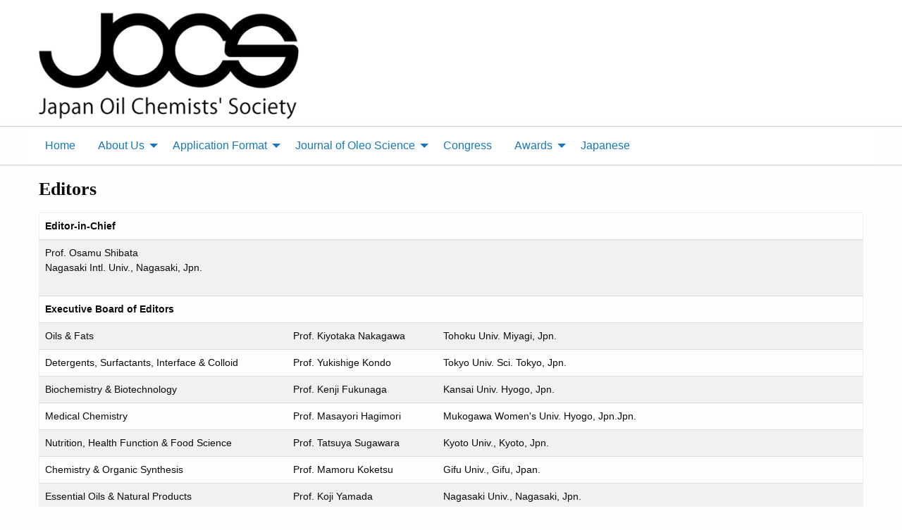

--- FILE ---
content_type: text/html; charset=UTF-8
request_url: https://jocs.jp/en/journal-of-oleo-science/editors/
body_size: 32848
content:

<!doctype html>

  <html class="no-js"  lang="ja">

	<head>
		<meta charset="utf-8">
		
		<!-- Force IE to use the latest rendering engine available -->
		<meta http-equiv="X-UA-Compatible" content="IE=edge">

		<!-- Mobile Meta -->
		<meta name="viewport" content="width=device-width, initial-scale=1.0">
		<meta class="foundation-mq">
		
		<!-- If Site Icon isn't set in customizer -->
					<!-- Icons & Favicons -->
			<link rel="icon" href="https://jocs.jp/en/wp-content/themes/JointsWP-CSS-master/favicon.png">
			<link href="https://jocs.jp/en/wp-content/themes/JointsWP-CSS-master/assets/images/apple-icon-touch.png" rel="apple-touch-icon" />
			<!--[if IE]>
				<link rel="shortcut icon" href="https://jocs.jp/en/wp-content/themes/JointsWP-CSS-master/favicon.ico">
			<![endif]-->
			<meta name="msapplication-TileColor" content="#f01d4f">
			<meta name="msapplication-TileImage" content="https://jocs.jp/en/wp-content/themes/JointsWP-CSS-master/assets/images/win8-tile-icon.png">
	    	<meta name="theme-color" content="#121212">
	    
		<link rel="pingback" href="https://jocs.jp/en/xmlrpc.php">

		<title>Editors &#8211; JOCS</title>
<link rel='dns-prefetch' href='//s.w.org' />
<link rel="alternate" type="application/rss+xml" title="JOCS &raquo; フィード" href="https://jocs.jp/en/feed/" />
<link rel="alternate" type="application/rss+xml" title="JOCS &raquo; コメントフィード" href="https://jocs.jp/en/comments/feed/" />
		<script type="text/javascript">
			window._wpemojiSettings = {"baseUrl":"https:\/\/s.w.org\/images\/core\/emoji\/11\/72x72\/","ext":".png","svgUrl":"https:\/\/s.w.org\/images\/core\/emoji\/11\/svg\/","svgExt":".svg","source":{"concatemoji":"https:\/\/jocs.jp\/en\/wp-includes\/js\/wp-emoji-release.min.js?ver=4.9.26"}};
			!function(e,a,t){var n,r,o,i=a.createElement("canvas"),p=i.getContext&&i.getContext("2d");function s(e,t){var a=String.fromCharCode;p.clearRect(0,0,i.width,i.height),p.fillText(a.apply(this,e),0,0);e=i.toDataURL();return p.clearRect(0,0,i.width,i.height),p.fillText(a.apply(this,t),0,0),e===i.toDataURL()}function c(e){var t=a.createElement("script");t.src=e,t.defer=t.type="text/javascript",a.getElementsByTagName("head")[0].appendChild(t)}for(o=Array("flag","emoji"),t.supports={everything:!0,everythingExceptFlag:!0},r=0;r<o.length;r++)t.supports[o[r]]=function(e){if(!p||!p.fillText)return!1;switch(p.textBaseline="top",p.font="600 32px Arial",e){case"flag":return s([55356,56826,55356,56819],[55356,56826,8203,55356,56819])?!1:!s([55356,57332,56128,56423,56128,56418,56128,56421,56128,56430,56128,56423,56128,56447],[55356,57332,8203,56128,56423,8203,56128,56418,8203,56128,56421,8203,56128,56430,8203,56128,56423,8203,56128,56447]);case"emoji":return!s([55358,56760,9792,65039],[55358,56760,8203,9792,65039])}return!1}(o[r]),t.supports.everything=t.supports.everything&&t.supports[o[r]],"flag"!==o[r]&&(t.supports.everythingExceptFlag=t.supports.everythingExceptFlag&&t.supports[o[r]]);t.supports.everythingExceptFlag=t.supports.everythingExceptFlag&&!t.supports.flag,t.DOMReady=!1,t.readyCallback=function(){t.DOMReady=!0},t.supports.everything||(n=function(){t.readyCallback()},a.addEventListener?(a.addEventListener("DOMContentLoaded",n,!1),e.addEventListener("load",n,!1)):(e.attachEvent("onload",n),a.attachEvent("onreadystatechange",function(){"complete"===a.readyState&&t.readyCallback()})),(n=t.source||{}).concatemoji?c(n.concatemoji):n.wpemoji&&n.twemoji&&(c(n.twemoji),c(n.wpemoji)))}(window,document,window._wpemojiSettings);
		</script>
		<style type="text/css">
img.wp-smiley,
img.emoji {
	display: inline !important;
	border: none !important;
	box-shadow: none !important;
	height: 1em !important;
	width: 1em !important;
	margin: 0 .07em !important;
	vertical-align: -0.1em !important;
	background: none !important;
	padding: 0 !important;
}
</style>
<link rel='stylesheet' id='contact-form-7-css'  href='https://jocs.jp/en/wp-content/plugins/contact-form-7/includes/css/styles.css?ver=4.9' type='text/css' media='all' />
<link rel='stylesheet' id='tablepress-default-css'  href='https://jocs.jp/en/wp-content/plugins/tablepress/css/default.min.css?ver=1.8.1' type='text/css' media='all' />
<link rel='stylesheet' id='motion-ui-css-css'  href='https://jocs.jp/en/wp-content/themes/JointsWP-CSS-master/vendor/motion-ui/dist/motion-ui.min.css?ver=4.9.26' type='text/css' media='all' />
<link rel='stylesheet' id='foundation-css-css'  href='https://jocs.jp/en/wp-content/themes/JointsWP-CSS-master/vendor/foundation-sites/dist/css/foundation.min.css?ver=4.9.26' type='text/css' media='all' />
<link rel='stylesheet' id='site-css-css'  href='https://jocs.jp/en/wp-content/themes/JointsWP-CSS-master/assets/css/style.css?ver=4.9.26' type='text/css' media='all' />
<script type='text/javascript' src='https://jocs.jp/en/wp-includes/js/jquery/jquery.js?ver=1.12.4'></script>
<script type='text/javascript' src='https://jocs.jp/en/wp-includes/js/jquery/jquery-migrate.min.js?ver=1.4.1'></script>
<link rel='https://api.w.org/' href='https://jocs.jp/en/wp-json/' />
<link rel="canonical" href="https://jocs.jp/en/journal-of-oleo-science/editors/" />
<link rel='shortlink' href='https://jocs.jp/en/?p=116' />
<link rel="alternate" type="application/json+oembed" href="https://jocs.jp/en/wp-json/oembed/1.0/embed?url=https%3A%2F%2Fjocs.jp%2Fen%2Fjournal-of-oleo-science%2Feditors%2F" />
<link rel="alternate" type="text/xml+oembed" href="https://jocs.jp/en/wp-json/oembed/1.0/embed?url=https%3A%2F%2Fjocs.jp%2Fen%2Fjournal-of-oleo-science%2Feditors%2F&#038;format=xml" />

		<!-- Drop Google Analytics here -->
		<!-- end analytics -->
        
        <link rel='stylesheet' id='foundation-css-css'  href='http://moru55.com/oil/wp-content/themes/JointsWP-CSS-master/vendor/foundation-sites/dist/css/foundation.css'>
        
       <style>
           #company-zone{
               background-color: white;
               margin-bottom: 0.5em;
               font-size: 0.9em;
           }
           .company{
		      background-color: white;
		      color:blue;
                padding-top:1em;   
	       }

           .company h1{
               font-family: serif;
               font-size: 2.6em;
               font-weight: bold;
               color:blueviolet;
           }
           
           .company p{
               margin: 0;
               padding: 0;
               line-height: 100%;
              font-weight: bold;
               color:blueviolet;
           }
           
           .jimukyoku p{
               line-height: 130%;
           }
           
           
           .sub p{
               line-height: 140%;
           }
           
           .top-bar{
               background-color: white;
           }
           
           #menu-global-menu{
               background-color: white;
               
           }
           
           .bread-navi{
               margin-top: 1em;
           }
           
           
           /*------new setting 10 01---------*/
           #main-message{
               min-height: 600px;
               background-image: url(https://jocs.jp/en/wp-content/themes/JointsWP-CSS-master/img/bg.png);
               background-position: center center;
               background-size: cover;
               padding-bottom: 4em;
           }       
           
           .main-message-content{
               color:white;
               text-align: center;
               font-family: serif;
           }
           
           .main-message-content h2{
               font-family: serif;
               margin-top: 1em;
               color:white;
               font-size: 1.6em;
               font-weight: bold;
           }

           #front-news{
               background-color: white;
               margin-top: 2em;
           }
           
           #front-news h2{
               font-family: serif;
               font-size: 1.6em;
               font-weight: bold;
               color:darkgreen;
               
           }
           
           #front-news li{
                font-size: 0.8em;
               margin-bottom: 0.5em;
               font-weight: bold;
           }
           
           
           #site-index{
               min-height: 320px;
               color: #444;
               background: white;
               padding-top: 1em;
               
           }
           
           /*--------front news 関連    ----------*/
           .site-index-content h2{
               font-family: serif;
               font-size: 1.6em;
               font-weight: bold;
               color:darkgreen;
           }
           
           
           .site-index-content li{
               font-size: 0.8em;
               margin-bottom: 0.5em;
               font-weight: bold;
           }
           
           
           #front-act{
               margin-top: 1em;
           }
           
           #front-act h3{
               font-family: serif;
               font-size: 1.4em;
           }
           
           #content h2{
                font-family: serif;
               font-size: 2.2em;
               font-weight: bold;
               
           }
           
           
           
           /*------学会案内関連-----------------*/
           .gakai_message_zone{
               text-align: center;
           }
           
           .gakai_message_zone h3{
               font-family:serif;
               font-size: 1.5em;
               font-weight: bold;
               margin-top: 1em;
               margin-bottom: 1em;
           }
           
           
           
           
           /*------学会案内関連　終了------------*/
           
           
           .title-zone{
               background-color:navy;
               color: white;
               min-height: 140px;
           }
           
           .title-zone h2{
               font-family:serif;
               font-weight: bold;
               font-size: 2.4em;
               margin-top: 0.8em;
               text-shadow: 0px 0px 5px #000;
               color: white;
               letter-spacing: 0.4em;
               padding-left: 0.1em;
               
           }
           
           .title-content h2{
               font-family:sans-serif;
               font-weight: bold;
               font-size: 2.0em;
               margin-top: 0.8em;
               padding-left:0.2em;
               border-left: 10px solid goldenrod;
               text-shadow: 0px 0px 5px #000;
               color: goldenrod;
               
           }
           
           /*-------page content section----------*/
           h3.widget-title{
               font-size: 1.8em;
               font-family: serif;
               font-weight: bold;
           }
           
          .textwidget{
               font-size: 0.9em;
               color: #444;
           }
           
           .bukai h3.widget-title{
               font-size:1.0em;
           }
           
           .textwidget li{
               list-style-type:disc;
               list-style-position:outside;
               font-weight: normal;
               margin-bottom: 0.5em;
               border-bottom: 1px dotted gray;
           }
           
          
           .textwidget h3{
               font-size: 1.6em;
               font-family: serif;
               font-weight: bold;
           }
           
           .textwidget h4{
               font-size: 1.4em;
               font-family: serif;
               font-weight: bold;
           }
           
           .textwidget h5{
               font-size: 1.2em;
               font-family: sans-serif;
               font-weight: bold;
           }
           
           .news h3.widget-title{
               font-size: 1.4em;
               font-family: serif;
               font-weight: bold;
           }
           
           /*------end page content section------*/
           
           /*------  最新情報関連  -----------------*/
           article{
               margin-bottom: 4em;
           }
           
           .article-header h2{
               font-size: 1.6em;
           }
           
           #main .article-header h2{
               font-size: 1.6em;
           }
           
           #main .article-header h1{
               font-size: 1.6em;
               font-family: serif;
               font-weight: bold;
           }
           
           .widget{
               margin-bottom: 2em;
           }
           
           h1.single-title{
               font-size: 1.8em;
           }
           
           .entry-content p{
               line-height: 160%;
           }
           
           
           /*--------end 最新情報　------------------*/
           
           /*--------出版関連------------------------*/
           h3.book-title{
               font-family: serif;
               font-weight: bold;
           }
           
           .oleo-content li{
               margin-bottom: 0.5em;
           }
           
           .backnumber h4{
               font-family: serif;
               font-weight: bold;
               font-size: 1.4em;
               border-bottom: solid 1px #ccc;
           }
           
           .backnumber h5{
                font-family: serif;
               font-weight: bold;
               font-size: 1.0em;
           }
           
           .backnumber .columns:last-child{
               float:left;
           }
           
           .backnumber p{
               font-size: 0.8em;
           }
           
           .books-sidebar h5{
               font-size: 1em;
               font-weight: bold;
           }
           
            .books-sidebar p{
               font-size: 0.8em;
           }
           
           /*--------end 出版関連--------------------*/
           
           
           
           /*---------side menu section--------------*/
           .widgettitle{
               font-size: 1.3em;
               font-weight: bold;
           }
           
           h3.act-sidebar{
               font-size: 1.3em;
               font-weight: bold;
           }
           
           .sidebar li.act{
               font-size: 0.9em;
           }
           
           #menu-sidemenu-about li{
               display: block;
           }
           
           #menu-sidemenu-about li a{
              
           }
           
           #menu-sidemenu-event li{
               display: block;
           }
           
           #menu-sidemenu-event li a{
               
           }
           
            #menu-sidemenu-activity li{
               display: block;
           }
           
           #menu-sidemenu-activity li a{
               
           
           }
           
           
           #menu-sidemenu-member li{
               display: block;
           }
           
           #menu-sidemenu-member li a{
              
           
           }
           
           #menu-sidemenu-section li{
               display: block;
           }
           
           #menu-sidemenu-section li a{
              
           
           }
           
           #menu-sidemenu-masters li {
              display: block;
           
           }
           
           #menu-sidemenu-oleo-material li {
              display: block;
           
           }
           
           ul.sub-menu li{
               font-size: 0.8em;
               margin-left: 2em;
               border-bottom: 1px dotted gray;
           }
           
           
           
           .sidebar p{
               font-size: 0.9em;
           }
           
           
           
           #event .columns:last-child{
               float:left;
           }
           
           #event p{
               font-size: 0.8em;
           }
           
           .event-article{
               margin-bottom: 2em;
           }
           
           /* bukai section     */
           div.bukai{
            /*margin-bottom: 2em;*/    
           }
           
           div.bukai h4{
               font-size: 1.2em;
               line-height: 100%;
               margin-top: 1em;
               padding: 0;
               border-bottom: dotted 1px gray;
           }
           
           div.bukai p{
               font-size: 0.8em;
           }
           
           
           /*--------法人会員関連-------------*/
           table.hojin td{
               vertical-align:top;
               
           }
           
           /*-------table press setting------*/
           .tablepress{
               font-size: 0.9em;
           }
           
           
           /*-------english version work 2017     ------*/
           h1,h2,h3,h4,h5{
               font-family: serif;
           }
           
           
           #jocs-info{
               font-size:0.9em;
               line-height: 120%;
               padding-top: 1em;
           }
           
           #index-main-message{
               min-height: 300px;
               background-image: url(https://jocs.jp/en/wp-content/themes/JointsWP-CSS-master/img/bg.png);
               background-position: center center;
               background-size: cover;
               padding-bottom: 4em;
               color: white;
               padding-top: 2em;
               text-align: center;
           }
           
           .index-news{
               margin-bottom: 2em;
           }
           
           .index-news h3{
               font-family: serif;
                font-size:1.4em;
               font-weight: bold;
           }
           
	</style>
        

	</head>
	
	<!-- Uncomment this line if using the Off-Canvas Menu --> 
		
	<body class="page-template page-template-template-full-width page-template-template-full-width-php page page-id-116 page-child parent-pageid-32">
        
        <!--     header work    -->
        <div id="company-zone">
            <div class="row company">
            	       <div class="large-4 columns">
                           <img src="https://jocs.jp/en/wp-content/themes/JointsWP-CSS-master/img/logolast3.png"/>
                           
                        </div>
                
                        <div class="large-8 columns" id="jocs-info">
                            &nbsp;
                        </div>
               
            </div>
        </div>
        
        <!--    global menu work     -->
        <div style="border-top:solid 1px #ccc;border-bottom:solid 1px #ccc;">
            <div class="row global-menu">
		      
<div class="title-bar" data-responsive-toggle="top-bar-menu" data-hide-for="medium">
  <button class="menu-icon" type="button" data-toggle></button>
  <div class="title-bar-title">Menu</div>
</div>

<div class="top-bar" id="top-bar-menu">
	<div class="top-bar-left">
		<ul id="menu-global-menu" class="vertical medium-horizontal menu" data-responsive-menu="accordion medium-dropdown"><li id="menu-item-162" class="menu-item menu-item-type-custom menu-item-object-custom menu-item-home menu-item-162"><a href="https://jocs.jp/en/">Home</a></li>
<li id="menu-item-3203" class="menu-item menu-item-type-post_type menu-item-object-page menu-item-has-children menu-item-3203"><a href="https://jocs.jp/en/about-jocs/">About Us</a>
<ul class="menu">
	<li id="menu-item-3217" class="menu-item menu-item-type-post_type menu-item-object-page menu-item-3217"><a href="https://jocs.jp/en/articles-of-incorporation/">Articles of Incorporation</a></li>
	<li id="menu-item-21" class="menu-item menu-item-type-post_type menu-item-object-page menu-item-21"><a href="https://jocs.jp/en/support-members/">Support Members</a></li>
</ul>
</li>
<li id="menu-item-24" class="menu-item menu-item-type-post_type menu-item-object-page menu-item-has-children menu-item-24"><a href="https://jocs.jp/en/application-format/">Application Format</a>
<ul class="menu">
	<li id="menu-item-87" class="menu-item menu-item-type-post_type menu-item-object-page menu-item-87"><a href="https://jocs.jp/en/application-format/membership/">Membership</a></li>
	<li id="menu-item-86" class="menu-item menu-item-type-post_type menu-item-object-page menu-item-86"><a href="https://jocs.jp/en/application-format/asian-foreign-country-membership/">Asian Foreign Country Membership</a></li>
	<li id="menu-item-85" class="menu-item menu-item-type-post_type menu-item-object-page menu-item-85"><a href="https://jocs.jp/en/application-format/copyright-permission-request-form/">COPYRIGHT  PERMISSION  REQUEST  FORM</a></li>
</ul>
</li>
<li id="menu-item-297" class="menu-item menu-item-type-custom menu-item-object-custom menu-item-has-children menu-item-297"><a href="https://jocs.jp/en/journal-of-oleo-science/jos/">Journal of Oleo Science</a>
<ul class="menu">
	<li id="menu-item-264" class="menu-item menu-item-type-custom menu-item-object-custom menu-item-264"><a href="https://jocs.jp/en/journal-of-oleo-science/jos/">Welcome</a></li>
	<li id="menu-item-128" class="menu-item menu-item-type-post_type menu-item-object-page menu-item-128"><a href="https://jocs.jp/en/journal-of-oleo-science/messages-from-editor-in-chief/">Messages from Editor-in-Chief</a></li>
	<li id="menu-item-299" class="menu-item menu-item-type-custom menu-item-object-custom menu-item-299"><a href="https://jocs.jp/en/wp-content/uploads/2025/08/999　Authors1026.pdf">Instructions to Authors</a></li>
</ul>
</li>
<li id="menu-item-1790" class="menu-item menu-item-type-post_type menu-item-object-page menu-item-1790"><a href="https://jocs.jp/en/conference-meeting/">Congress</a></li>
<li id="menu-item-51" class="menu-item menu-item-type-post_type menu-item-object-page menu-item-has-children menu-item-51"><a href="https://jocs.jp/en/about-jocs/awards/">Awards</a>
<ul class="menu">
	<li id="menu-item-67" class="menu-item menu-item-type-post_type menu-item-object-page menu-item-67"><a href="https://jocs.jp/en/about-jocs/awards/editors-award/">Editors&#8217; Award</a></li>
	<li id="menu-item-66" class="menu-item menu-item-type-post_type menu-item-object-page menu-item-66"><a href="https://jocs.jp/en/about-jocs/awards/impact-award/">Impact Award</a></li>
	<li id="menu-item-65" class="menu-item menu-item-type-post_type menu-item-object-page menu-item-65"><a href="https://jocs.jp/en/about-jocs/awards/best-author/">Best Author</a></li>
</ul>
</li>
<li id="menu-item-382" class="menu-item menu-item-type-custom menu-item-object-custom menu-item-382"><a href="https://jocs.jp">Japanese</a></li>
</ul>	</div>
</div>	       </div>
        </div>
        
        
        
        
        
        
        
	

					
	<div id="content">
	
		<div id="inner-content" class="row">
	
		    <main id="main" class="large-12 medium-12 columns" role="main">
				
				
					<article id="post-116" class="post-116 page type-page status-publish hentry" role="article" itemscope itemtype="http://schema.org/WebPage">
						
	<header class="article-header">
		<h1 class="page-title">Editors</h1>
	</header> <!-- end article header -->
					
    <section class="entry-content" itemprop="articleBody">
	    <p>
<table id="tablepress-2" class="tablepress tablepress-id-2">
<tbody>
<tr class="row-1">
	<td class="column-1"><strong>Editor-in-Chief</strong></td><td class="column-2"></td><td class="column-3"></td>
</tr>
<tr class="row-2">
	<td colspan="2" class="column-1">Prof. Osamu Shibata<br />
Nagasaki Intl. Univ., Nagasaki, Jpn.<br />
<br />
</td><td class="column-3"></td>
</tr>
<tr class="row-3">
	<td class="column-1"><strong>Executive Board of Editors </strong></td><td class="column-2"></td><td class="column-3"></td>
</tr>
<tr class="row-4">
	<td class="column-1">Oils &amp; Fats		</td><td class="column-2">Prof. Kiyotaka Nakagawa</td><td class="column-3">Tohoku Univ. Miyagi, Jpn.</td>
</tr>
<tr class="row-5">
	<td class="column-1">Detergents, Surfactants, Interface &amp; Colloid</td><td class="column-2">Prof. Yukishige Kondo</td><td class="column-3">Tokyo Univ. Sci. Tokyo, Jpn.</td>
</tr>
<tr class="row-6">
	<td class="column-1">Biochemistry &amp; Biotechnology</td><td class="column-2">Prof. Kenji Fukunaga</td><td class="column-3">Kansai Univ. Hyogo, Jpn.</td>
</tr>
<tr class="row-7">
	<td class="column-1">Medical Chemistry</td><td class="column-2">Prof. Masayori Hagimori</td><td class="column-3">Mukogawa Women's Univ. Hyogo, Jpn.Jpn.</td>
</tr>
<tr class="row-8">
	<td class="column-1">Nutrition, Health Function &amp; Food Science</td><td class="column-2">Prof. Tatsuya Sugawara</td><td class="column-3">Kyoto Univ., Kyoto, Jpn.</td>
</tr>
<tr class="row-9">
	<td class="column-1">Chemistry &amp; Organic Synthesis</td><td class="column-2">Prof. Mamoru Koketsu</td><td class="column-3">Gifu Univ., Gifu, Jpan.</td>
</tr>
<tr class="row-10">
	<td class="column-1">Essential Oils &amp; Natural Products</td><td class="column-2">Prof. Koji Yamada</td><td class="column-3">Nagasaki Univ., Nagasaki, Jpn.</td>
</tr>
<tr class="row-11">
	<td class="column-1">Cosmetic Science</td><td class="column-2">Dr. Rie Kakehashi</td><td class="column-3">Osaka Research Institute of Industrial Science and Technology, Osaka, Jpn.</td>
</tr>
<tr class="row-12">
	<td class="column-1">General Subjects</td><td class="column-2">Prof. Osamu Shibata</td><td class="column-3">Nagasaki Intl. Univ., Nagasaki, Jpn.</td>
</tr>
</tbody>
</table>
<!-- #tablepress-2 from cache --><br />

<table id="tablepress-3" class="tablepress tablepress-id-3">
<tbody class="row-hover">
<tr class="row-1 odd">
	<td class="column-1"><strong>Editorial Board Members</strong></td><td class="column-2"></td><td class="column-3"></td>
</tr>
<tr class="row-2 even">
	<td class="column-1">M. Abe (Tokyo Univ. Sci.)</td><td class="column-2">M. Iwahashi (Kitasato Univ.)</td><td class="column-3">A. K. Panda (Vidyasagar Univ.)</td>
</tr>
<tr class="row-3 odd">
	<td class="column-1">S. Adachi (Kyoto Gakuen Univ.)</td><td class="column-2">D. Kitamoto (AIST, Tsukuba)</td><td class="column-3">C. Phan (Curtin Univ.)</td>
</tr>
<tr class="row-4 even">
	<td class="column-1">T. Aki (Hiroshima Univ.)</td><td class="column-2">K. Koba (Univ. Nagasaki)</td><td class="column-3">C. Pierlot (Univ. Lille)</td>
</tr>
<tr class="row-5 odd">
	<td class="column-1">E.A.J. Al-Mulla (AT Univ.)</td><td class="column-2">M. P. Krafft (Univ. Strasbourg)</td><td class="column-3">H. Saito (Ishikawa Pre. Univ.)</td>
</tr>
<tr class="row-6 even">
	<td class="column-1">H. Ariga (MANA, Tsukuba)</td><td class="column-2">Y. L. Lee (Nat. Chen Kung Univ.)</td><td class="column-3">K. Sato (Hiroshima Univ.)</td>
</tr>
<tr class="row-7 odd">
	<td class="column-1">T. Arimura (AIST, Tsukuba)</td><td class="column-2">M. Miura (Iwate Univ.)</td><td class="column-3">Y. Takizawa (Tokyo Gakugei Univ.)</td>
</tr>
<tr class="row-8 even">
	<td class="column-1">K. Asakura (Keio Univ.)</td><td class="column-2">K. Miyashita (Hokkaido Bunkyo Univ.)</td><td class="column-3">H. Tanaka (Sanyo-Onoda City Univ.)</td>
</tr>
<tr class="row-9 odd">
	<td class="column-1">C.-H. Chang (Natl. Cheng Kung Univ.)</td><td class="column-2">T. Miyazawa (Tohoku Univ.)</td><td class="column-3">N. Totani (Kobe Gakuin Univ.)</td>
</tr>
<tr class="row-10 even">
	<td class="column-1">M. Fukami (Kyoto gakuen Univ.)</td><td class="column-2">J. Mutoh (Sanyo-Onoda City Univ.)</td><td class="column-3">M. Toyota (Tokushima Bunri Univ.)</td>
</tr>
<tr class="row-11 odd">
	<td class="column-1">M. Fukatsu (Nihon Univ.)</td><td class="column-2">H. Nakahara (Daiichi Univ. Pharm.)</td><td class="column-3">R.K. Trivedi (HB Technical Univ.)</td>
</tr>
<tr class="row-12 even">
	<td class="column-1">N.Goto(Tokyo Univ. of Marine Sci. Tech.)</td><td class="column-2">B. Noskov (St. Petersburg State Univ.)</td><td class="column-3">K. Usui (Showa Pharm. Univ.)</td>
</tr>
<tr class="row-13 odd">
	<td class="column-1">T. Hiranita (UT Health San Antonio)</td><td class="column-2">M. Ohnishi (Fuji Women's Univ.)</td><td class="column-3">M. Uyama (Shiseido Co. Ltd.)</td>
</tr>
<tr class="row-14 even">
	<td class="column-1">Y. Itabashi (Hokkaido Univ.)</td><td class="column-2">H. Ohshima (Tokyo Univ. Sci.)</td><td class="column-3">K. Yamada (Kyushu Univ.)</td>
</tr>
<tr class="row-15 odd">
	<td class="column-1">S. Itonori (Shiga Univ.)</td><td class="column-2">T. Oida (Kyoto Inst. Technol.)</td><td class="column-3">T. Yanagita (Nishikyushu Univ.)</td>
</tr>
<tr class="row-16 even">
	<td class="column-1"></td><td class="column-2"></td><td class="column-3"></td>
</tr>
<tr class="row-17 odd">
	<td class="column-1"><strong>Editorial Advisory Board Members</strong></td><td colspan="2" class="column-2"></td>
</tr>
<tr class="row-18 even">
	<td class="column-1">Ardiansyah (Univ. Bakrie)</td><td class="column-2">R. M. Leblanc (Univ. Miami)</td><td class="column-3">M. Sugano (Kyushu Univ.)</td>
</tr>
<tr class="row-19 odd">
	<td class="column-1">M. F. Cox (Agilent Tech. Inc.)</td><td class="column-2"> J. Li (Chinese Acad. Sci.)</td><td class="column-3">K. Tajima (Kanagawa Univ.)</td>
</tr>
<tr class="row-20 even">
	<td class="column-1"> J. K. Daun (Canadian Grain Comm.)</td><td class="column-2">E. Niki (Tokyo Univ.)</td><td class="column-3"> Y.-M. Wang (Ocean Univ. China)<br />
</td>
</tr>
<tr class="row-21 odd">
	<td class="column-1"> E. N. Frankel (Univ. California Davis)</td><td class="column-2">S. Osanai (Keio Univ.)</td><td class="column-3">H. Yamamoto (Nagoya Univ.)</td>
</tr>
<tr class="row-22 even">
	<td class="column-1">C. T. Hou (USDA ARS NCAUR)</td><td class="column-2">M. J. Rosen (City Univ. NY)</td><td class="column-3">T. Yamane (Nagoya Univ.)</td>
</tr>
<tr class="row-23 odd">
	<td class="column-1">I. Ikeda (Osaka Univ.) </td><td class="column-2">H. Shimasaki (Univ. Human Arts Sci.)</td><td class="column-3">X. Zhang (Univ. Alberta)</td>
</tr>
<tr class="row-24 even">
	<td class="column-1"> K. Imaizumi (Kyushu Univ.)</td><td class="column-2">A. J. Sinclair (Deakin Univ.)</td><td class="column-3">J.-M. Zingg (Univ. Miami)</td>
</tr>
<tr class="row-25 odd">
	<td class="column-1">T. Itoh (Kitasato Univ.)</td><td class="column-2">P. Sookwong (Chieng Mai Univ.)</td><td class="column-3"></td>
</tr>
<tr class="row-26 even">
	<td class="column-1"></td><td class="column-2"></td><td class="column-3"></td>
</tr>
<tr class="row-27 odd">
	<td class="column-1"><strong>Press Staff</strong></td><td class="column-2"></td><td class="column-3"></td>
</tr>
<tr class="row-28 even">
	<td class="column-1">Y. Kaneko (Publisher)</td><td class="column-2">Y. Tanaka (Editorial Manager)</td><td class="column-3"></td>
</tr>
</tbody>
</table>
<!-- #tablepress-3 from cache --></p>
	    	</section> <!-- end article section -->
						
	<footer class="article-footer">
		
	</footer> <!-- end article footer -->
						    
	
<div id="comments" class="comments-area">

	
	
	
	
</div><!-- #comments -->					
</article> <!-- end article -->					
											

			</main> <!-- end #main -->
		    
		</div> <!-- end #inner-content -->
	
	</div> <!-- end #content -->

				<footer class="footer" role="contentinfo" style="background:darkgreen;color:white;padding-top:2em;min-height:240px;">
					<div id="inner-footer" class="row">
						<div class="large-12 medium-12 columns">
							<nav role="navigation">
	    							    					</nav>
	    				</div>
						<div class="large-12 medium-12 columns">
							<p class="source-org copyright">&copy; 2026 JOCS.</p>
						</div>
					</div> <!-- end #inner-footer -->
				</footer> <!-- end .footer -->
			</div>  <!-- end .main-content -->
		<!--</div>--> <!-- end .off-canvas-wrapper -->
		<script type='text/javascript'>
/* <![CDATA[ */
var wpcf7 = {"apiSettings":{"root":"https:\/\/jocs.jp\/en\/wp-json\/contact-form-7\/v1","namespace":"contact-form-7\/v1"},"recaptcha":{"messages":{"empty":"\u3042\u306a\u305f\u304c\u30ed\u30dc\u30c3\u30c8\u3067\u306f\u306a\u3044\u3053\u3068\u3092\u8a3c\u660e\u3057\u3066\u304f\u3060\u3055\u3044\u3002"}}};
/* ]]> */
</script>
<script type='text/javascript' src='https://jocs.jp/en/wp-content/plugins/contact-form-7/includes/js/scripts.js?ver=4.9'></script>
<script type='text/javascript' src='https://jocs.jp/en/wp-content/themes/JointsWP-CSS-master/vendor/what-input/dist/what-input.min.js?ver=4.9.26'></script>
<script type='text/javascript' src='https://jocs.jp/en/wp-content/themes/JointsWP-CSS-master/vendor/foundation-sites/dist//js/foundation.min.js?ver=6.2.3'></script>
<script type='text/javascript' src='https://jocs.jp/en/wp-content/themes/JointsWP-CSS-master/assets/js/scripts.js?ver=4.9.26'></script>
<script type='text/javascript' src='https://jocs.jp/en/wp-includes/js/wp-embed.min.js?ver=4.9.26'></script>
	</body>
</html> <!-- end page -->